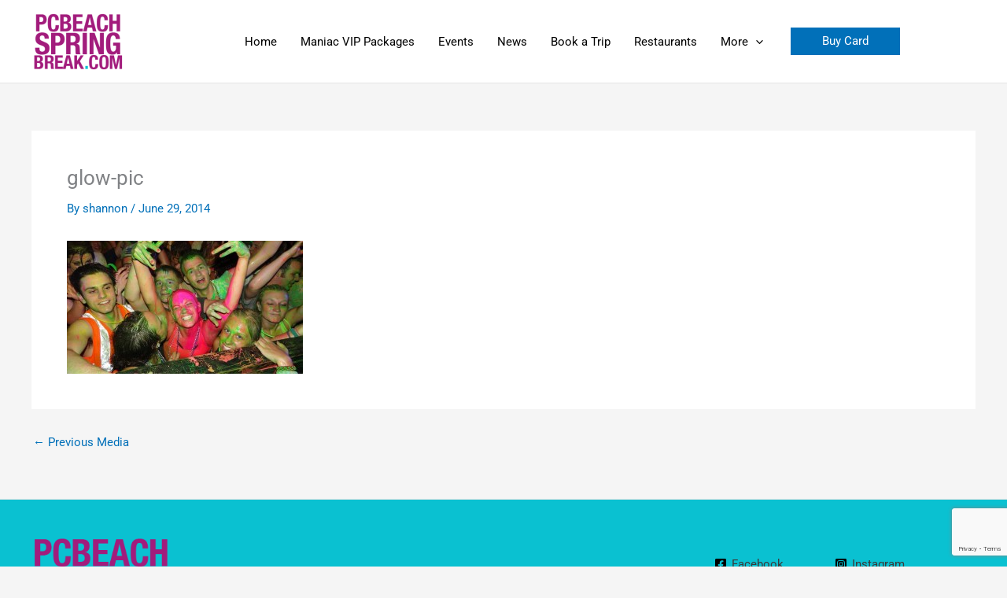

--- FILE ---
content_type: text/html; charset=utf-8
request_url: https://www.google.com/recaptcha/api2/anchor?ar=1&k=6Lfhq4EUAAAAAG5VRoXmLs1sYTRNFU98hqmkKx57&co=aHR0cHM6Ly9wY2JlYWNoc3ByaW5nYnJlYWsuY29tOjQ0Mw..&hl=en&v=PoyoqOPhxBO7pBk68S4YbpHZ&size=invisible&anchor-ms=20000&execute-ms=30000&cb=6h30zsgv6et0
body_size: 48824
content:
<!DOCTYPE HTML><html dir="ltr" lang="en"><head><meta http-equiv="Content-Type" content="text/html; charset=UTF-8">
<meta http-equiv="X-UA-Compatible" content="IE=edge">
<title>reCAPTCHA</title>
<style type="text/css">
/* cyrillic-ext */
@font-face {
  font-family: 'Roboto';
  font-style: normal;
  font-weight: 400;
  font-stretch: 100%;
  src: url(//fonts.gstatic.com/s/roboto/v48/KFO7CnqEu92Fr1ME7kSn66aGLdTylUAMa3GUBHMdazTgWw.woff2) format('woff2');
  unicode-range: U+0460-052F, U+1C80-1C8A, U+20B4, U+2DE0-2DFF, U+A640-A69F, U+FE2E-FE2F;
}
/* cyrillic */
@font-face {
  font-family: 'Roboto';
  font-style: normal;
  font-weight: 400;
  font-stretch: 100%;
  src: url(//fonts.gstatic.com/s/roboto/v48/KFO7CnqEu92Fr1ME7kSn66aGLdTylUAMa3iUBHMdazTgWw.woff2) format('woff2');
  unicode-range: U+0301, U+0400-045F, U+0490-0491, U+04B0-04B1, U+2116;
}
/* greek-ext */
@font-face {
  font-family: 'Roboto';
  font-style: normal;
  font-weight: 400;
  font-stretch: 100%;
  src: url(//fonts.gstatic.com/s/roboto/v48/KFO7CnqEu92Fr1ME7kSn66aGLdTylUAMa3CUBHMdazTgWw.woff2) format('woff2');
  unicode-range: U+1F00-1FFF;
}
/* greek */
@font-face {
  font-family: 'Roboto';
  font-style: normal;
  font-weight: 400;
  font-stretch: 100%;
  src: url(//fonts.gstatic.com/s/roboto/v48/KFO7CnqEu92Fr1ME7kSn66aGLdTylUAMa3-UBHMdazTgWw.woff2) format('woff2');
  unicode-range: U+0370-0377, U+037A-037F, U+0384-038A, U+038C, U+038E-03A1, U+03A3-03FF;
}
/* math */
@font-face {
  font-family: 'Roboto';
  font-style: normal;
  font-weight: 400;
  font-stretch: 100%;
  src: url(//fonts.gstatic.com/s/roboto/v48/KFO7CnqEu92Fr1ME7kSn66aGLdTylUAMawCUBHMdazTgWw.woff2) format('woff2');
  unicode-range: U+0302-0303, U+0305, U+0307-0308, U+0310, U+0312, U+0315, U+031A, U+0326-0327, U+032C, U+032F-0330, U+0332-0333, U+0338, U+033A, U+0346, U+034D, U+0391-03A1, U+03A3-03A9, U+03B1-03C9, U+03D1, U+03D5-03D6, U+03F0-03F1, U+03F4-03F5, U+2016-2017, U+2034-2038, U+203C, U+2040, U+2043, U+2047, U+2050, U+2057, U+205F, U+2070-2071, U+2074-208E, U+2090-209C, U+20D0-20DC, U+20E1, U+20E5-20EF, U+2100-2112, U+2114-2115, U+2117-2121, U+2123-214F, U+2190, U+2192, U+2194-21AE, U+21B0-21E5, U+21F1-21F2, U+21F4-2211, U+2213-2214, U+2216-22FF, U+2308-230B, U+2310, U+2319, U+231C-2321, U+2336-237A, U+237C, U+2395, U+239B-23B7, U+23D0, U+23DC-23E1, U+2474-2475, U+25AF, U+25B3, U+25B7, U+25BD, U+25C1, U+25CA, U+25CC, U+25FB, U+266D-266F, U+27C0-27FF, U+2900-2AFF, U+2B0E-2B11, U+2B30-2B4C, U+2BFE, U+3030, U+FF5B, U+FF5D, U+1D400-1D7FF, U+1EE00-1EEFF;
}
/* symbols */
@font-face {
  font-family: 'Roboto';
  font-style: normal;
  font-weight: 400;
  font-stretch: 100%;
  src: url(//fonts.gstatic.com/s/roboto/v48/KFO7CnqEu92Fr1ME7kSn66aGLdTylUAMaxKUBHMdazTgWw.woff2) format('woff2');
  unicode-range: U+0001-000C, U+000E-001F, U+007F-009F, U+20DD-20E0, U+20E2-20E4, U+2150-218F, U+2190, U+2192, U+2194-2199, U+21AF, U+21E6-21F0, U+21F3, U+2218-2219, U+2299, U+22C4-22C6, U+2300-243F, U+2440-244A, U+2460-24FF, U+25A0-27BF, U+2800-28FF, U+2921-2922, U+2981, U+29BF, U+29EB, U+2B00-2BFF, U+4DC0-4DFF, U+FFF9-FFFB, U+10140-1018E, U+10190-1019C, U+101A0, U+101D0-101FD, U+102E0-102FB, U+10E60-10E7E, U+1D2C0-1D2D3, U+1D2E0-1D37F, U+1F000-1F0FF, U+1F100-1F1AD, U+1F1E6-1F1FF, U+1F30D-1F30F, U+1F315, U+1F31C, U+1F31E, U+1F320-1F32C, U+1F336, U+1F378, U+1F37D, U+1F382, U+1F393-1F39F, U+1F3A7-1F3A8, U+1F3AC-1F3AF, U+1F3C2, U+1F3C4-1F3C6, U+1F3CA-1F3CE, U+1F3D4-1F3E0, U+1F3ED, U+1F3F1-1F3F3, U+1F3F5-1F3F7, U+1F408, U+1F415, U+1F41F, U+1F426, U+1F43F, U+1F441-1F442, U+1F444, U+1F446-1F449, U+1F44C-1F44E, U+1F453, U+1F46A, U+1F47D, U+1F4A3, U+1F4B0, U+1F4B3, U+1F4B9, U+1F4BB, U+1F4BF, U+1F4C8-1F4CB, U+1F4D6, U+1F4DA, U+1F4DF, U+1F4E3-1F4E6, U+1F4EA-1F4ED, U+1F4F7, U+1F4F9-1F4FB, U+1F4FD-1F4FE, U+1F503, U+1F507-1F50B, U+1F50D, U+1F512-1F513, U+1F53E-1F54A, U+1F54F-1F5FA, U+1F610, U+1F650-1F67F, U+1F687, U+1F68D, U+1F691, U+1F694, U+1F698, U+1F6AD, U+1F6B2, U+1F6B9-1F6BA, U+1F6BC, U+1F6C6-1F6CF, U+1F6D3-1F6D7, U+1F6E0-1F6EA, U+1F6F0-1F6F3, U+1F6F7-1F6FC, U+1F700-1F7FF, U+1F800-1F80B, U+1F810-1F847, U+1F850-1F859, U+1F860-1F887, U+1F890-1F8AD, U+1F8B0-1F8BB, U+1F8C0-1F8C1, U+1F900-1F90B, U+1F93B, U+1F946, U+1F984, U+1F996, U+1F9E9, U+1FA00-1FA6F, U+1FA70-1FA7C, U+1FA80-1FA89, U+1FA8F-1FAC6, U+1FACE-1FADC, U+1FADF-1FAE9, U+1FAF0-1FAF8, U+1FB00-1FBFF;
}
/* vietnamese */
@font-face {
  font-family: 'Roboto';
  font-style: normal;
  font-weight: 400;
  font-stretch: 100%;
  src: url(//fonts.gstatic.com/s/roboto/v48/KFO7CnqEu92Fr1ME7kSn66aGLdTylUAMa3OUBHMdazTgWw.woff2) format('woff2');
  unicode-range: U+0102-0103, U+0110-0111, U+0128-0129, U+0168-0169, U+01A0-01A1, U+01AF-01B0, U+0300-0301, U+0303-0304, U+0308-0309, U+0323, U+0329, U+1EA0-1EF9, U+20AB;
}
/* latin-ext */
@font-face {
  font-family: 'Roboto';
  font-style: normal;
  font-weight: 400;
  font-stretch: 100%;
  src: url(//fonts.gstatic.com/s/roboto/v48/KFO7CnqEu92Fr1ME7kSn66aGLdTylUAMa3KUBHMdazTgWw.woff2) format('woff2');
  unicode-range: U+0100-02BA, U+02BD-02C5, U+02C7-02CC, U+02CE-02D7, U+02DD-02FF, U+0304, U+0308, U+0329, U+1D00-1DBF, U+1E00-1E9F, U+1EF2-1EFF, U+2020, U+20A0-20AB, U+20AD-20C0, U+2113, U+2C60-2C7F, U+A720-A7FF;
}
/* latin */
@font-face {
  font-family: 'Roboto';
  font-style: normal;
  font-weight: 400;
  font-stretch: 100%;
  src: url(//fonts.gstatic.com/s/roboto/v48/KFO7CnqEu92Fr1ME7kSn66aGLdTylUAMa3yUBHMdazQ.woff2) format('woff2');
  unicode-range: U+0000-00FF, U+0131, U+0152-0153, U+02BB-02BC, U+02C6, U+02DA, U+02DC, U+0304, U+0308, U+0329, U+2000-206F, U+20AC, U+2122, U+2191, U+2193, U+2212, U+2215, U+FEFF, U+FFFD;
}
/* cyrillic-ext */
@font-face {
  font-family: 'Roboto';
  font-style: normal;
  font-weight: 500;
  font-stretch: 100%;
  src: url(//fonts.gstatic.com/s/roboto/v48/KFO7CnqEu92Fr1ME7kSn66aGLdTylUAMa3GUBHMdazTgWw.woff2) format('woff2');
  unicode-range: U+0460-052F, U+1C80-1C8A, U+20B4, U+2DE0-2DFF, U+A640-A69F, U+FE2E-FE2F;
}
/* cyrillic */
@font-face {
  font-family: 'Roboto';
  font-style: normal;
  font-weight: 500;
  font-stretch: 100%;
  src: url(//fonts.gstatic.com/s/roboto/v48/KFO7CnqEu92Fr1ME7kSn66aGLdTylUAMa3iUBHMdazTgWw.woff2) format('woff2');
  unicode-range: U+0301, U+0400-045F, U+0490-0491, U+04B0-04B1, U+2116;
}
/* greek-ext */
@font-face {
  font-family: 'Roboto';
  font-style: normal;
  font-weight: 500;
  font-stretch: 100%;
  src: url(//fonts.gstatic.com/s/roboto/v48/KFO7CnqEu92Fr1ME7kSn66aGLdTylUAMa3CUBHMdazTgWw.woff2) format('woff2');
  unicode-range: U+1F00-1FFF;
}
/* greek */
@font-face {
  font-family: 'Roboto';
  font-style: normal;
  font-weight: 500;
  font-stretch: 100%;
  src: url(//fonts.gstatic.com/s/roboto/v48/KFO7CnqEu92Fr1ME7kSn66aGLdTylUAMa3-UBHMdazTgWw.woff2) format('woff2');
  unicode-range: U+0370-0377, U+037A-037F, U+0384-038A, U+038C, U+038E-03A1, U+03A3-03FF;
}
/* math */
@font-face {
  font-family: 'Roboto';
  font-style: normal;
  font-weight: 500;
  font-stretch: 100%;
  src: url(//fonts.gstatic.com/s/roboto/v48/KFO7CnqEu92Fr1ME7kSn66aGLdTylUAMawCUBHMdazTgWw.woff2) format('woff2');
  unicode-range: U+0302-0303, U+0305, U+0307-0308, U+0310, U+0312, U+0315, U+031A, U+0326-0327, U+032C, U+032F-0330, U+0332-0333, U+0338, U+033A, U+0346, U+034D, U+0391-03A1, U+03A3-03A9, U+03B1-03C9, U+03D1, U+03D5-03D6, U+03F0-03F1, U+03F4-03F5, U+2016-2017, U+2034-2038, U+203C, U+2040, U+2043, U+2047, U+2050, U+2057, U+205F, U+2070-2071, U+2074-208E, U+2090-209C, U+20D0-20DC, U+20E1, U+20E5-20EF, U+2100-2112, U+2114-2115, U+2117-2121, U+2123-214F, U+2190, U+2192, U+2194-21AE, U+21B0-21E5, U+21F1-21F2, U+21F4-2211, U+2213-2214, U+2216-22FF, U+2308-230B, U+2310, U+2319, U+231C-2321, U+2336-237A, U+237C, U+2395, U+239B-23B7, U+23D0, U+23DC-23E1, U+2474-2475, U+25AF, U+25B3, U+25B7, U+25BD, U+25C1, U+25CA, U+25CC, U+25FB, U+266D-266F, U+27C0-27FF, U+2900-2AFF, U+2B0E-2B11, U+2B30-2B4C, U+2BFE, U+3030, U+FF5B, U+FF5D, U+1D400-1D7FF, U+1EE00-1EEFF;
}
/* symbols */
@font-face {
  font-family: 'Roboto';
  font-style: normal;
  font-weight: 500;
  font-stretch: 100%;
  src: url(//fonts.gstatic.com/s/roboto/v48/KFO7CnqEu92Fr1ME7kSn66aGLdTylUAMaxKUBHMdazTgWw.woff2) format('woff2');
  unicode-range: U+0001-000C, U+000E-001F, U+007F-009F, U+20DD-20E0, U+20E2-20E4, U+2150-218F, U+2190, U+2192, U+2194-2199, U+21AF, U+21E6-21F0, U+21F3, U+2218-2219, U+2299, U+22C4-22C6, U+2300-243F, U+2440-244A, U+2460-24FF, U+25A0-27BF, U+2800-28FF, U+2921-2922, U+2981, U+29BF, U+29EB, U+2B00-2BFF, U+4DC0-4DFF, U+FFF9-FFFB, U+10140-1018E, U+10190-1019C, U+101A0, U+101D0-101FD, U+102E0-102FB, U+10E60-10E7E, U+1D2C0-1D2D3, U+1D2E0-1D37F, U+1F000-1F0FF, U+1F100-1F1AD, U+1F1E6-1F1FF, U+1F30D-1F30F, U+1F315, U+1F31C, U+1F31E, U+1F320-1F32C, U+1F336, U+1F378, U+1F37D, U+1F382, U+1F393-1F39F, U+1F3A7-1F3A8, U+1F3AC-1F3AF, U+1F3C2, U+1F3C4-1F3C6, U+1F3CA-1F3CE, U+1F3D4-1F3E0, U+1F3ED, U+1F3F1-1F3F3, U+1F3F5-1F3F7, U+1F408, U+1F415, U+1F41F, U+1F426, U+1F43F, U+1F441-1F442, U+1F444, U+1F446-1F449, U+1F44C-1F44E, U+1F453, U+1F46A, U+1F47D, U+1F4A3, U+1F4B0, U+1F4B3, U+1F4B9, U+1F4BB, U+1F4BF, U+1F4C8-1F4CB, U+1F4D6, U+1F4DA, U+1F4DF, U+1F4E3-1F4E6, U+1F4EA-1F4ED, U+1F4F7, U+1F4F9-1F4FB, U+1F4FD-1F4FE, U+1F503, U+1F507-1F50B, U+1F50D, U+1F512-1F513, U+1F53E-1F54A, U+1F54F-1F5FA, U+1F610, U+1F650-1F67F, U+1F687, U+1F68D, U+1F691, U+1F694, U+1F698, U+1F6AD, U+1F6B2, U+1F6B9-1F6BA, U+1F6BC, U+1F6C6-1F6CF, U+1F6D3-1F6D7, U+1F6E0-1F6EA, U+1F6F0-1F6F3, U+1F6F7-1F6FC, U+1F700-1F7FF, U+1F800-1F80B, U+1F810-1F847, U+1F850-1F859, U+1F860-1F887, U+1F890-1F8AD, U+1F8B0-1F8BB, U+1F8C0-1F8C1, U+1F900-1F90B, U+1F93B, U+1F946, U+1F984, U+1F996, U+1F9E9, U+1FA00-1FA6F, U+1FA70-1FA7C, U+1FA80-1FA89, U+1FA8F-1FAC6, U+1FACE-1FADC, U+1FADF-1FAE9, U+1FAF0-1FAF8, U+1FB00-1FBFF;
}
/* vietnamese */
@font-face {
  font-family: 'Roboto';
  font-style: normal;
  font-weight: 500;
  font-stretch: 100%;
  src: url(//fonts.gstatic.com/s/roboto/v48/KFO7CnqEu92Fr1ME7kSn66aGLdTylUAMa3OUBHMdazTgWw.woff2) format('woff2');
  unicode-range: U+0102-0103, U+0110-0111, U+0128-0129, U+0168-0169, U+01A0-01A1, U+01AF-01B0, U+0300-0301, U+0303-0304, U+0308-0309, U+0323, U+0329, U+1EA0-1EF9, U+20AB;
}
/* latin-ext */
@font-face {
  font-family: 'Roboto';
  font-style: normal;
  font-weight: 500;
  font-stretch: 100%;
  src: url(//fonts.gstatic.com/s/roboto/v48/KFO7CnqEu92Fr1ME7kSn66aGLdTylUAMa3KUBHMdazTgWw.woff2) format('woff2');
  unicode-range: U+0100-02BA, U+02BD-02C5, U+02C7-02CC, U+02CE-02D7, U+02DD-02FF, U+0304, U+0308, U+0329, U+1D00-1DBF, U+1E00-1E9F, U+1EF2-1EFF, U+2020, U+20A0-20AB, U+20AD-20C0, U+2113, U+2C60-2C7F, U+A720-A7FF;
}
/* latin */
@font-face {
  font-family: 'Roboto';
  font-style: normal;
  font-weight: 500;
  font-stretch: 100%;
  src: url(//fonts.gstatic.com/s/roboto/v48/KFO7CnqEu92Fr1ME7kSn66aGLdTylUAMa3yUBHMdazQ.woff2) format('woff2');
  unicode-range: U+0000-00FF, U+0131, U+0152-0153, U+02BB-02BC, U+02C6, U+02DA, U+02DC, U+0304, U+0308, U+0329, U+2000-206F, U+20AC, U+2122, U+2191, U+2193, U+2212, U+2215, U+FEFF, U+FFFD;
}
/* cyrillic-ext */
@font-face {
  font-family: 'Roboto';
  font-style: normal;
  font-weight: 900;
  font-stretch: 100%;
  src: url(//fonts.gstatic.com/s/roboto/v48/KFO7CnqEu92Fr1ME7kSn66aGLdTylUAMa3GUBHMdazTgWw.woff2) format('woff2');
  unicode-range: U+0460-052F, U+1C80-1C8A, U+20B4, U+2DE0-2DFF, U+A640-A69F, U+FE2E-FE2F;
}
/* cyrillic */
@font-face {
  font-family: 'Roboto';
  font-style: normal;
  font-weight: 900;
  font-stretch: 100%;
  src: url(//fonts.gstatic.com/s/roboto/v48/KFO7CnqEu92Fr1ME7kSn66aGLdTylUAMa3iUBHMdazTgWw.woff2) format('woff2');
  unicode-range: U+0301, U+0400-045F, U+0490-0491, U+04B0-04B1, U+2116;
}
/* greek-ext */
@font-face {
  font-family: 'Roboto';
  font-style: normal;
  font-weight: 900;
  font-stretch: 100%;
  src: url(//fonts.gstatic.com/s/roboto/v48/KFO7CnqEu92Fr1ME7kSn66aGLdTylUAMa3CUBHMdazTgWw.woff2) format('woff2');
  unicode-range: U+1F00-1FFF;
}
/* greek */
@font-face {
  font-family: 'Roboto';
  font-style: normal;
  font-weight: 900;
  font-stretch: 100%;
  src: url(//fonts.gstatic.com/s/roboto/v48/KFO7CnqEu92Fr1ME7kSn66aGLdTylUAMa3-UBHMdazTgWw.woff2) format('woff2');
  unicode-range: U+0370-0377, U+037A-037F, U+0384-038A, U+038C, U+038E-03A1, U+03A3-03FF;
}
/* math */
@font-face {
  font-family: 'Roboto';
  font-style: normal;
  font-weight: 900;
  font-stretch: 100%;
  src: url(//fonts.gstatic.com/s/roboto/v48/KFO7CnqEu92Fr1ME7kSn66aGLdTylUAMawCUBHMdazTgWw.woff2) format('woff2');
  unicode-range: U+0302-0303, U+0305, U+0307-0308, U+0310, U+0312, U+0315, U+031A, U+0326-0327, U+032C, U+032F-0330, U+0332-0333, U+0338, U+033A, U+0346, U+034D, U+0391-03A1, U+03A3-03A9, U+03B1-03C9, U+03D1, U+03D5-03D6, U+03F0-03F1, U+03F4-03F5, U+2016-2017, U+2034-2038, U+203C, U+2040, U+2043, U+2047, U+2050, U+2057, U+205F, U+2070-2071, U+2074-208E, U+2090-209C, U+20D0-20DC, U+20E1, U+20E5-20EF, U+2100-2112, U+2114-2115, U+2117-2121, U+2123-214F, U+2190, U+2192, U+2194-21AE, U+21B0-21E5, U+21F1-21F2, U+21F4-2211, U+2213-2214, U+2216-22FF, U+2308-230B, U+2310, U+2319, U+231C-2321, U+2336-237A, U+237C, U+2395, U+239B-23B7, U+23D0, U+23DC-23E1, U+2474-2475, U+25AF, U+25B3, U+25B7, U+25BD, U+25C1, U+25CA, U+25CC, U+25FB, U+266D-266F, U+27C0-27FF, U+2900-2AFF, U+2B0E-2B11, U+2B30-2B4C, U+2BFE, U+3030, U+FF5B, U+FF5D, U+1D400-1D7FF, U+1EE00-1EEFF;
}
/* symbols */
@font-face {
  font-family: 'Roboto';
  font-style: normal;
  font-weight: 900;
  font-stretch: 100%;
  src: url(//fonts.gstatic.com/s/roboto/v48/KFO7CnqEu92Fr1ME7kSn66aGLdTylUAMaxKUBHMdazTgWw.woff2) format('woff2');
  unicode-range: U+0001-000C, U+000E-001F, U+007F-009F, U+20DD-20E0, U+20E2-20E4, U+2150-218F, U+2190, U+2192, U+2194-2199, U+21AF, U+21E6-21F0, U+21F3, U+2218-2219, U+2299, U+22C4-22C6, U+2300-243F, U+2440-244A, U+2460-24FF, U+25A0-27BF, U+2800-28FF, U+2921-2922, U+2981, U+29BF, U+29EB, U+2B00-2BFF, U+4DC0-4DFF, U+FFF9-FFFB, U+10140-1018E, U+10190-1019C, U+101A0, U+101D0-101FD, U+102E0-102FB, U+10E60-10E7E, U+1D2C0-1D2D3, U+1D2E0-1D37F, U+1F000-1F0FF, U+1F100-1F1AD, U+1F1E6-1F1FF, U+1F30D-1F30F, U+1F315, U+1F31C, U+1F31E, U+1F320-1F32C, U+1F336, U+1F378, U+1F37D, U+1F382, U+1F393-1F39F, U+1F3A7-1F3A8, U+1F3AC-1F3AF, U+1F3C2, U+1F3C4-1F3C6, U+1F3CA-1F3CE, U+1F3D4-1F3E0, U+1F3ED, U+1F3F1-1F3F3, U+1F3F5-1F3F7, U+1F408, U+1F415, U+1F41F, U+1F426, U+1F43F, U+1F441-1F442, U+1F444, U+1F446-1F449, U+1F44C-1F44E, U+1F453, U+1F46A, U+1F47D, U+1F4A3, U+1F4B0, U+1F4B3, U+1F4B9, U+1F4BB, U+1F4BF, U+1F4C8-1F4CB, U+1F4D6, U+1F4DA, U+1F4DF, U+1F4E3-1F4E6, U+1F4EA-1F4ED, U+1F4F7, U+1F4F9-1F4FB, U+1F4FD-1F4FE, U+1F503, U+1F507-1F50B, U+1F50D, U+1F512-1F513, U+1F53E-1F54A, U+1F54F-1F5FA, U+1F610, U+1F650-1F67F, U+1F687, U+1F68D, U+1F691, U+1F694, U+1F698, U+1F6AD, U+1F6B2, U+1F6B9-1F6BA, U+1F6BC, U+1F6C6-1F6CF, U+1F6D3-1F6D7, U+1F6E0-1F6EA, U+1F6F0-1F6F3, U+1F6F7-1F6FC, U+1F700-1F7FF, U+1F800-1F80B, U+1F810-1F847, U+1F850-1F859, U+1F860-1F887, U+1F890-1F8AD, U+1F8B0-1F8BB, U+1F8C0-1F8C1, U+1F900-1F90B, U+1F93B, U+1F946, U+1F984, U+1F996, U+1F9E9, U+1FA00-1FA6F, U+1FA70-1FA7C, U+1FA80-1FA89, U+1FA8F-1FAC6, U+1FACE-1FADC, U+1FADF-1FAE9, U+1FAF0-1FAF8, U+1FB00-1FBFF;
}
/* vietnamese */
@font-face {
  font-family: 'Roboto';
  font-style: normal;
  font-weight: 900;
  font-stretch: 100%;
  src: url(//fonts.gstatic.com/s/roboto/v48/KFO7CnqEu92Fr1ME7kSn66aGLdTylUAMa3OUBHMdazTgWw.woff2) format('woff2');
  unicode-range: U+0102-0103, U+0110-0111, U+0128-0129, U+0168-0169, U+01A0-01A1, U+01AF-01B0, U+0300-0301, U+0303-0304, U+0308-0309, U+0323, U+0329, U+1EA0-1EF9, U+20AB;
}
/* latin-ext */
@font-face {
  font-family: 'Roboto';
  font-style: normal;
  font-weight: 900;
  font-stretch: 100%;
  src: url(//fonts.gstatic.com/s/roboto/v48/KFO7CnqEu92Fr1ME7kSn66aGLdTylUAMa3KUBHMdazTgWw.woff2) format('woff2');
  unicode-range: U+0100-02BA, U+02BD-02C5, U+02C7-02CC, U+02CE-02D7, U+02DD-02FF, U+0304, U+0308, U+0329, U+1D00-1DBF, U+1E00-1E9F, U+1EF2-1EFF, U+2020, U+20A0-20AB, U+20AD-20C0, U+2113, U+2C60-2C7F, U+A720-A7FF;
}
/* latin */
@font-face {
  font-family: 'Roboto';
  font-style: normal;
  font-weight: 900;
  font-stretch: 100%;
  src: url(//fonts.gstatic.com/s/roboto/v48/KFO7CnqEu92Fr1ME7kSn66aGLdTylUAMa3yUBHMdazQ.woff2) format('woff2');
  unicode-range: U+0000-00FF, U+0131, U+0152-0153, U+02BB-02BC, U+02C6, U+02DA, U+02DC, U+0304, U+0308, U+0329, U+2000-206F, U+20AC, U+2122, U+2191, U+2193, U+2212, U+2215, U+FEFF, U+FFFD;
}

</style>
<link rel="stylesheet" type="text/css" href="https://www.gstatic.com/recaptcha/releases/PoyoqOPhxBO7pBk68S4YbpHZ/styles__ltr.css">
<script nonce="iZJf2q7J7e6l9kF_Bj1gNg" type="text/javascript">window['__recaptcha_api'] = 'https://www.google.com/recaptcha/api2/';</script>
<script type="text/javascript" src="https://www.gstatic.com/recaptcha/releases/PoyoqOPhxBO7pBk68S4YbpHZ/recaptcha__en.js" nonce="iZJf2q7J7e6l9kF_Bj1gNg">
      
    </script></head>
<body><div id="rc-anchor-alert" class="rc-anchor-alert"></div>
<input type="hidden" id="recaptcha-token" value="[base64]">
<script type="text/javascript" nonce="iZJf2q7J7e6l9kF_Bj1gNg">
      recaptcha.anchor.Main.init("[\x22ainput\x22,[\x22bgdata\x22,\x22\x22,\[base64]/[base64]/UltIKytdPWE6KGE8MjA0OD9SW0grK109YT4+NnwxOTI6KChhJjY0NTEyKT09NTUyOTYmJnErMTxoLmxlbmd0aCYmKGguY2hhckNvZGVBdChxKzEpJjY0NTEyKT09NTYzMjA/[base64]/MjU1OlI/[base64]/[base64]/[base64]/[base64]/[base64]/[base64]/[base64]/[base64]/[base64]/[base64]\x22,\[base64]\\u003d\x22,\x22wrvDoMK0woDDvFfCjS9KTS3CpcO7Tjw9wrdhwo9Sw4DDjRdTAcKHVnQjZ0PCqMKwwqDDrGVEwrsyI3kYHjRHw6FMBgoSw6hYw74EZxJOwo/DgsKsw4rCrMKHwoVmBsOwwqvCpMKzLhPDi3PCmMOEFMOKZMOFw4zDocK4Vjtncl/[base64]/Cj3bDixU3KcOuTT5ewpTCqy/CkMOkO8K5AsOJIMKiw5vCqcKAw6BpGzdvw4PDpMO+w7fDn8KYw4AwbMKafcOBw79GwoPDgXHCmMKdw5/CjlXDrk13ETPDqcKcw6kdw5bDjWPCtsOJd8KqBcKmw6jDjcOzw4B1wrzChirCuMK/w67CkGDCo8O2NsOsG8OschjCosKQdMK8HWxIwqN5w4HDgF3DmMOYw7BAwpwiQX1Fw4vDusO4w63DusOpwpHDq8KFw7I1wrtLIcKAdMOhw63CvMKJw7vDisKEwrUNw6DDjRpqeWEVdMO2w7cQw57CrHzDnT7Du8OSwrbDuQrCqsO/wptIw4rDrW/DtDMdw65NEMKfccKFcXbDqsK+wrcoNcKVXzUacsKVwq5Ww4vCmVXDrcO8w70DOk4tw7YSVWJEw6JLcsOfGHPDj8KlaXLCkMKtP8KvMBPCgB/[base64]/DjwApw5bCuFlJw7VvF0jCtzPCsy3CjMOrQMOvNMOsX8O8RjR9JFgdwoxRKMKAw6vCgHQGw4QCwpXDscK6SMKdw7Rzw7fDsT3ClgwtDSfDk3XCry0Tw5xMw5N8Vk/CkcO6w7nCoMKtwpcpw7DDkcKJw49uwowoFsOTKMO6OMKNScOJw4nCusOWw6XDosK7GWptBBB4wpHDgsKMU1HCo3ZJMcO/E8Kgw7TChsKPHMKMR8Opw5fDuMO3wrnDvcOgCQF5w4dmwrgHBsKHNcOUfsKMw79FAsKFN3/ClHvDpsKOwpomdXrCgBDDpcKCUMOHTcKhNcOQw7pGNsKbWQYMbRHDhk/[base64]/w4nCpHZ/w5jCqxQxwqVjw49sCEnCicOuAsORw44ywo/[base64]/[base64]/DljdtQCQHwqxFBMK5BGAswpzCl0sqJx/[base64]/DpcK5Hn9fw4bCggrCg8KlwqoZDsO1w6rCuCYgV8K6L3HChsORU8O2w5gfw6FTw5F8wp43ZMOHHCcxwpY3wp/ClsOEEVQPw4PCvEgTCcK8wp/[base64]/[base64]/Cri3ClcOCH8OzDQzDq8OfWcKcbsKnw7/DpgISG0bDkXo3wqxdwpjDtcKWYsKdEMK1E8O6w7LCk8O9woV+w4spw73DqnLCsQIWXmtfw4NBw5nCqTtBfFoRfSdcwos7KVlOEMO7w5zCmQbCtgwLG8OMw4Jlw78kwofDp8OTwr05BkvCs8KZJ1XCiUErwopywoPChMKqV8Kyw6lRwobDsF4JL8Oew4TCok/CiwHDvMK+w5lKwpFAK1dOwoHDr8K8w5vCij9vw4vDi8KFwrMAeExwwqzDg0fCp2dHw5/[base64]/CjCVRwpjDtcONRMKOIUZkw6/DuDphUSoiwqs3wpMDbcOQM8KYQyPDv8KMYnbDkMOUAFPDusOLGj9+BScERcKMwpg8T3Z1woIkAhjDj3gnLzlqeFMyKhTDh8Obw7rChMOSVMOdG23DvB3Ds8KhQ8KZw7/DuCwoPQoqwpjDvMKfX2/[base64]/Ck8Oxw6Y8NMOWw7rCl8O/[base64]/w7fDjG4Ew6/Cgz/[base64]/w6HCtsKCQMK+w4HCsSJ7wrBTH8K3w5VKwpNqwpbCpsKbOMKuwrJGwr8paw/DpsOUwpjDsB5dwpjDt8KXTcOzwoA/w5rDg37DqcO3w5rCiMKtci/DlhrCi8Ogw4oww7XDmcOlwqsTwoIyFCLDrhzCmATCjMOSYsOyw7ohH0vCtMOtwoJ/GDnDtsKtw7TDmC7CvcOCw4PDg8OZR390UMKPNA/[base64]/CnsOIC3hDwoIdw5zCph7CojQ0wo05HcOjJjkiw73DhAHDjgQddz/DgA1vTMKMKcOYwoPDgxMTwqkoQMOrw7XCksK/LsKfw4vDs8KFw59Ew4cjZcK2wovDpcKCXSU4fcOzTMOcJcK5wpZJQHt9w4syw7EcbD0qHQHDmGE+K8KrZHcHV2Qfw5MAAMOIw4TDgsOYNkYmw6tlHMKeG8OYwokDZgHCv2sRXcOldD/Dm8OQCsOBwqBZOMOuw6HDvTIQw50uw5BGMcKiExLCjsOvOcK/wofDmMKXwr41T33Ckn3DrTcNwrI9w7vDj8KMfkfDscOHHk7CmsO3acKlVQXCsh1pw7dpwrfCuAAKSsOdLB1zwqsPZcOfwqDDnF/DjUTDiBPDmcOVw4zDtcOCUMKfQBwnw4Z/[base64]/wopMb0tAOMK6w5LCuMOwbMORLU9mNMKMw65tw7nCsT5AwrzCrcOLwosvwq11w5LCsCvDp3/[base64]/CgXTDrMOsw7pEczVWwr9Pw7DCuHVcw6PDhXoqfiXDj8KDBxJ9w7VlwpMTw4/Coyxzwq3Dk8KgIzU6HBJ2w54BwonDkyUfbsO8cg4ow6nCvcOnUcO3IWPCmcO3IsKRwr/DhsOZCz98TkhQw77CjBdXwqTCrsOtwoLCt8ORHzzDulhec3YTwpzDm8KZcW1jwp/[base64]/CuMKnwpYhw4lXwrordcOwdMKow6PDs8ONwr85BcK7w61OwrjCncOxMcO3w6RxwrQRaFZiGCIswoLCrMK/WMKnw4M/[base64]/CtG/DgMKfw5vDlsKnfFIhI8OKw4o7XkBYwobDtR03XsKJw5/CksKHN2XDizpHRz3Cgl3DjMK3wqjDrCLCksK/[base64]/[base64]/V8Onw4PCtkZ2K8KPFsONMsO8w4EKwr5Nw7rCmSUhwrN/w5DDtznCo8OkMFLCk1wDw5TClsOyw5xlw5Amw7JoP8O5wp5nw5jClFHDlVFkZ0AqwpzCtcKIXsO+ScOXRcOyw7nCtnLCqkPCocKqfio4XlfDoWJxMsKdIB1KW8OdFsKxcWoJBi4hUcK9w5gpw4Fxw4fDq8KZFsO8wrJFw6rDoFV7w51cc8O4wqB/R3E1wpRTSMK7wqVND8OUwpnDucOBwqAZwp8Vw5hfYVBHBcO1w7ZlFcK+wqnCvMKPw7JnfcKqLSpWw5EXZMKpw7zDpy4uw4zDmGMPwqITwrLDssOKwp/[base64]/woMXw6wxw7M3Cz9pGUxZIMOtJMKHwocTwpzCtnJpDh0pw53CqMOYG8ODHGkpwr/Ct8Kzw6zDh8OUw4Emw4rDq8OBH8K2w6fCrsOqSA4/[base64]/DmcKdwrBpwoQzG8KpRQXCmMOqwrkEwrjCsHjCp3UMw5HDglBuVMKew57ChG9Dw4QRE8KLw78GJCFfaQBcQMKBZWMWf8O3wpAmZVlDw6F/woLDvsKUbMOXw6jDh0fDh8OKLMKjw7I3ZsOUwp12wqklI8OkecOXVTzCi2jDmgfCosKlYMKWwoBQYcK4w4NOQ8O9A8OCWjjDtsO+AnrCoz/Dr8K3bwPCtAFawoAqwo3DlcOSGg7Dm8K+w4Niw5bCkmvDowbDmsO5eStgDsKxbMKjw7DDv8KDX8K3KBxPX3kOw73DsjHCpcOnw6rCs8O/X8KNMSbCrRpBwpDCs8OjwpPDoMKpRjzCnEVqwojCocKawrpGITLDgzQuw48lw6bDkAc4J8O2Zk7DrMKTwq0gbA9pNsKbw5QGwozCj8O7w6dkwpfDnyZow7JcB8KoQ8OcwrNmw5DDscK6woPCulRKCx3DhmsuEsO2w6TCvm0/I8K/MsK6wqTCknxuNBrDuMKKASbCpGcMB8O5w6HDusK2VlbCskPCmMK5N8OyBV3DvcOAFMOYwpbDugJTwr3Cp8OiTsKOYcOvworCrTZNZxHDnR/Cjz9ow4JDwonDosKZWsKMZMOAwqRLKjJ6wq/CtsKBw7fCsMO/[base64]/CoUtZC8OUwq/Ds8O+a8O8wrTCgxPDr08wd8KoMCp3fMONa8OlwqBYw7MDwr3DgcK8wqPCi14Kw67CpFVZZsOuwo4SLcKMYlhyS8KVw7zDlcOKw7vCgVDCpsK2wr/DlVbDi2nDji7CjMK/PlfDtBDCkg7DsEJcwr1vwpZRwr3DkyUKwqjCoGJKw7vDoA/CkkfCgCrCp8K3w6oOw4zDqcKkLxTCkVTDnihEDn7Dg8OewqzCtcOTF8KbwqpjwpnDhx5zw5/Cp3J4Y8KNw6TCicKnFMK4wrgbwqrDq8OLQMK2wojCuQDCscORGkRoES11wp3CoB/CtMOtwo1mw53Dl8KDwofCpsKnw6t1Kj1iwpEIwrJDDQULYcK/[base64]/[base64]/CssKYSgLCuHTCk8KZBWjDlMKscglSIcKBw4vCrAlaw77DosKBw5nCunMRTsOkQxUabi0+w7wJS1RefMKGwppMJ3JHD0/Dm8KCwqzCt8Oiw6YiWCAhwo/CixzCszPDvMO/wr4SLcO9H1Rdw65TJMOJwqh+G8OGw7UAwqrDhXjCmsOYH8OybMKeOsKuJsKeTcK4wqxtQ1PDoC/Csx0gwpt3wqoTOkgQCcKGB8OjPMOiU8OOQ8OmwqjCr1HClsKEwrcoD8K6PMKPw4MoMsKUGcOGwrfDikANwpMxEgnDt8KPOsOnLMOIwoZhw5PCkcOhByRIWcKIDcOEJcKFJBQnK8OAw4PDnAjDsMK4w6hlP8K9Zkc0RcKVw4/CkMOIEcOnw7UjVMOvw5wmI1fClHfCicOmwrR2H8KJw4NuOThzwpwlA8OiE8OEw5AxWsOrbhoUw4zCq8KkwrUpw6nDncKvW2/CoXTDqnEbIMKgw58BwpPCrGsSQEkxFUB/[base64]/[base64]/DvnEBwq/[base64]/[base64]/Di8K1w7/CicKmEGPClsOWw7HCtU7DujXDsAQaSTrCmcOlwqY8LcK2w5djNcOXZMOMw7Y6TU7CugXClnHDqGfDl8OrMwjDmVoCw7/Dsy/CkMOXHixuw5bCo8Ouwrgkw6srGXd0eSBxL8OPw4xAw7BJw5HDvS9Kw6EGw7RvwpUdwpTCqcK9JsOpIF9KLsKSwp5OEMOEwrHDl8KZwodHK8OHw6xTLlhBdMOja2LDtsK9wrJzw6Naw4TDusOfAcKZTFjDp8Oiw6sUE8OsRAp/[base64]/[base64]/[base64]/CiMKlCMKLwrwdZihgAwwGacKowqN/[base64]/[base64]/Cl3LDtTssFcKGwrV/wqIMw5J6UMOzQcOAwrPDs8OwGD/Dil/CkcOFw5PCsnTCgcKdwoF9woFBwroZwqtEb8ODd2HCj8O/Sx5KesK7w5QBeFY/w54Mwq/DrnRFK8Ogwqthw79PN8OoU8K4w47Dh8K+ZlfCgQ7Cp1/[base64]/CucKMw6PDq8KDw4jCgsOYw6cxw7rDjBnDqi0ewp/[base64]/w7nDrcOjw53ColfCh04dwq3CsMOIwpETw6Bnw7TClMKww5wSU8KAEMOqQcKiw6XDjWIiZnEaw4/CgBcywoHDqcOawpt7NsOqwoh2w6XCj8Orw4VywrNqLw4GAMKxw4V5wqZ7Yl/DvMKHByVjw5dNEVvCjcOmw5FKIcKewrLDkTYUwp1ww7HCuUzDsnlOw4PDgQYKK25UKUNDXsKVwqkkwpITX8Ocw6gCwo9DOCXClMKhw7xtw5JlK8ObwpzDhCAhwpHDvznDpgdKalcpwr0XYMO7X8Khw7EZwqwxcsKMwq/Ct0XCm27DtMO/w5zDoMOsNBzCkHHCpSd6w6ksw5tAOCg9wqnCocKtAXJQVsOiw6tXHHoiwrx3GjfCk3JORcO7wqdxwrV9CcOPbcO3fh4swpLCs1lVLSsNQMOww4k5acOBw6zCgwI8wqXCn8Ksw6BVw4E8wojCmsKGw4bCicOXGDXCpMKLwopAwrtvwqh/[base64]/[base64]/wr/Diy0dCMKvHsKKDsOswqojw7LDjVvCqTRQwr9UdFfDoVNWVnbCpcKfwr4hwq8XAsOJQMKFw67CrMK9BkHCocOzWMOtdCseAMKSY393EcOWwrU/w6HDg0nDuz/Colx0aHkrdcKjwrvDgcKZfH/DlMKiYsOZOsOZwoDDuxVtTTFawp3Dr8KBwpcGw4jDjVHCrSTDr3M/wrDCn0/DmBDChWgIw6VFIlF8w7XDmDnCjcK3w4XCpAzDhcOSSsOOJsKiwoksWWInw4lOwrcyZznDllTDlHvDvjPCti7CmsKTAMKfw480wr7DuFzDh8KSw6xzwoPDjsOsEzhmJMOEdcKiwqcawogzw7s9K23DvR/[base64]/[base64]/Cs8OvY8OEwo/DoMOOU8KyU8O6UsOmwr/DtHPCvxMhdAECwrjCp8K/[base64]/[base64]/DmAt4I2V6OMKaw74fw5VSwqFLwqfCpmTDvhLDgsK5w7zDrQIYNcKYwo3DtUo7YMOtwp3Cs8Ktw7TCsW7Co0IBdsOEC8KvCMORw5jDlMKnBAZswpnCtcOOfnoPb8KdYgXChGUgwqh3c3VYUMOBaG/[base64]/w6Q7HcKbdMOSw6rDgiDChx5ZbXTDuh7DnMKhR8KZOB07w6QAfjPCuWF9wosSw6XDqsOyGx3CsgvDrcKUUMOWSsOIw6YRc8OLJsKzVU3DvzVxdMOVwrfCtScNw5fDn8KIdMK6esKFB31/w713w4VRwpUfZANfYlLCn3HCkMKuIiADw47Cn8Oywq7Clj5Lw4oRwq/[base64]/w7NzYFDCrQUdw680HhnCgsKpwo/DoMOawrTDlQhPw4XDp8OVGsOgw5Zbw4wTc8K/w4xXHsO0wqfDiUHDjsOIwo7CsVJoFMKXw5t+HRnCg8KVCF7CmcOYMEUsVALDow7CtBFkwqcce8KdDMOaw5/[base64]/DusO4w4vChsKea2QLVsOhNcOFw4ABwq45XG/DrcOLwp03wpPCmUHDmn/[base64]/Di3fDjMKaDiIcwpV7wpo+N8Obw7FTUkfDnj06w6RcGMK+VCnCpjXDtm3DkHVKBMOtC8KMbcOzCMOxQ8Okw6A+D3RwIRzCpcOrZjHCocKnw5nDuAjCrsOqw7hccgDDonfCllF4wrw7esKNYMOJwr9+DV8cTsO/wph+P8KAchzDgjzDtxU7US4+YsOmwqh9fcOsw6VIwrttw73Cg3tMwq1ZcBzDicOKUMOeBQHDpDRUB0/CqFDCh8O9D8OZGhAxZn7Dk8OkwpTDjwHCmzMwwqrCphjCkcKSw7HDtsOWDcOXw6fDqMKjEAc1OcKTw5/[base64]/UcKOHcODwqrCn8KNw4PCmk7ChxXCqcOGVcK7w6zCm8KoUcO5wocuQT3DhSzDinN0wo7CuAtew4nDgcOhEcO/[base64]/[base64]/DncOvbcO/C8OlwqfDvABDPCrDqSLCvcKOwojDtXTDj8OWChXDj8Kww6odBETClzHCtAjDtnHDvDY6w6HCim92biUDR8KwT0YmWD/CiMKLT2AoZcOPDcK4wqoBw6lqbsKgOSw4wonCoMKfFBHDtMKNEsK+w6pVwqI8ZAN4wrHCsxnDlhpqw5B/w606NMObwohITzHCssOEeQ0VwoXDhcKrw7jCk8OMwozDuwjDuxbCrwzDgkDDp8OpamLCkSg0CsKxwoMpw7LCiBjDpsOmZyXCplHDlMKvacOVJ8KtwrvCuWJ/[base64]/ChsOxIUHDp8Oww6jDj21CekHDjcKSwodgLMKnwppWw6RxHsO8NEp6GMKew5dvUiM/wq82MMOrwoF1w5BIAcOJQCzDu8O/[base64]/wpvCgmLCocKqOcKYB2tcZhHDgMOrw7jCiUDCmSzDncO4wpUFdcO0woLCpWbCmCkzwoIwSMKqwqTCnMOuw5fCs8K/Tw/DtcKeBDDCpElFHMK7wrJ1L0NeIzghw7Vvw78eSEM4wq/[base64]/YMO5RlQowogWwrHCqsKlLcK+d8ORwo0ZQ8KTwqR+w47ChMOLw6NNwrg5w7XDmEAUGibClsOfJMKUwrvDg8OMb8KaVcOjF2rDl8Olw7vCiB9ZwrTDicKwaMOhwowRW8Kow6/CuX9qNX9OwostEDvDu1Zjw7jCvsK5wpA3wrXDkcOOwpPClMKbEnPCqnbCmAXCm8KSw7RaTcK/[base64]/DhsKuGgfCmwAUAMOpE8KBwoDDpE8ZwpxQw6XClEZVBsOlwp/CmcOkwpHDucKgwoFUFMKKwq8zwoDDmBxAeU15BMKUwozDucOJwoLClMOUFXEcU2ZaLsK7wq9Pw4B4wo3DksO1w7TCjmF3w7hrwrTDhsOqw4bCisKTDkw5w4wyHRt6wp/DpRxBwp1+w5zDvcKdwp5hBVsOZsOYwr5zwrcGaQwIXcOKwq1KaUs/[base64]/DksKubijClVvCr2YJw4jDlVPCq8KDChxpHGvCtsO0V8K6bSbCnBjCqMOzwr09wqTCqFPDq2txw5zDo2nCuBXCmsOOUsOMwo3DnUM1H2zDikwUAMOKZsOnVFowXWbDo30sb0TDkTIgw6BDwoLCqcO0SsOowp/[base64]/[base64]/CnCXCmsKMw4fCssOobcOxaGYYFENoLnvDlHEPw57Ci3/CjcOYfCAteMK0UwTCpR/CvE/DkcOxM8KsYB7DrMKRZRHCr8OGOMO7L0DDrXrCuAXDojlgfMKlwolrw7nClMKVw57Cn1nChVxmNCRbNCp8fMKpWzRvw5LCssK/FyYjKMOdAAJ2wobDgsOZwrlAw6rDu0zDnTHDhsKkHHvDqg4kEW5cKUpsw6IKw4rCjibCp8Oqw67CqV8SwrnCq08Uw6vCgSgiJg3Ct2fDncO9w7o1w4bCicOkw7jDk8KWw615YQkffcK/[base64]/CrsKXw5zDiDIVF2VowpNyQ8KwwoMOwr/DlxrDjhHDjXtaWA7DpMK2w4bDmcOLVTLDuFzChmfDjSrCj8K+YsKhF8OuwrJgFcOfw5V/bMKQwoUxccOMw5JFV09RdEnCp8O5CjzCiijDqGjDgADDvlZMBMKEeDoYw4LDp8Kew4hhwrVKC8O8WCrDqiDCmsKyw4duSwHDjcOOwqsaNsOfworDsMKOYMONw5bCogkuwp/DvUZzKcOywrzCscOvFcKTBMOCw44AW8KDw7NefMO5wrLDiD7Cr8OaK0TCpcKkY8O9PcO3w4/Dv8KNQgXDpsODwrzDsMOAVMKewqjDpsOTwol2wosdKBQDw7ZFbloYcArDrF3DgMOTM8KdTMOYw7YxBMOPScKLwp8jw77CmcKCw4zCtT/DqsOmT8KZXzlKQTnDmMOWEsOkw53Dl8K8wqp0w7DDpToMAgjCuQASY3QSPxMxw5slHcOXwrxELBjCrz3DkcKewpNYwppKFMKUE2HDthRoXsKuZll2w5bCtcOENsK+BCd8w5AvA1vCo8OdejvDmStpwoTCpsKGw4gJw7DDgcK/cMO8bVLDgVjClcOsw5fCu2YAwqDDlsOVwq/Dqg0lw696w70zU8KcA8K2wqDDmEZQw4gVwoTDsTUNworDncOOd3HDpsKSC8KdBAQ2HlvCtglhwr/Ds8OAecOUwrrCrsOjFx4kwoFAwps0esO+fcKEHSsYC8OXT18awoAMEMOKw4fClxY4CcKJIMOjLsKUw648w5g4w4/DoMO4w5/CngckaEnCr8Kaw6smw6EuMivDsA7DqMOxJBjDp8K/wrfCrMK7w5jDgzshfHc4w6VYwrzDlsKMwpctNcOcwqjDoipqwrjClljDtzDDosKlw4w0wo8mYXN5wqlrOsKowpwqairChT/CnUBlw6JQwo9gNErDgB3DrMOPwoFnNsO4wojCucOjLTkCw4Z7ZR0+w7ZOF8KJw6Jewqp9wq4HfsKCbsKMwph9dhhmC3vCgj12aUfDkcKaE8KVFMOlK8OBJEAPw4Q2Vj7DiFnDksOlwo7DjMKfw613GQjDqcK6KAvDiARIZl5GOsOaBsKIUcOsw5/CiTTCgcOCw7DDvU49KiVRw5bDlMKTMMOXX8K8w58/woHCj8KTJcKGwr4mwoHDkRUGQAF+w4DDoFEqE8OSw5QNwoLCnMOtaz0BK8KuPnTCh0TDrsKxB8KHNBLCpMORwrrDgzjCiMKiTjd4w7V5ZT7Cg189wpd9OcK0wo54FcOVDSXCsUJswr04w4DDln5qwq4BPMOaWGrDpQ/Co1QJFUBMw6Rcw4XCshJjwqJuwrhuVy7DssOUPcONwo3Ci3csYVwyERnDq8OLw7bDksK/w5dUZMOmTm93w4jDuix8w5vDicKeFAjDlMKZwolaAnbCt1x7w6cxw5/Culg+UMOZMVh3w55GE8KZwo0cwp5mfcOibcOqw4BZDU3Dik7CssOPC8K1DMKHCMKLwojCvsKOwq1jwoDDjRhUwq7DnDvDqmN3w5Y5F8K5ODvCnsOqwpbDjMOLRcKIC8KbU01twrR6wqlTBcOqw43DlzbDvSdXKMK1I8K/wpjCj8KAwpvCgMOEwq7Cs8KdVsOGOyQzGMKWFEXDscOVw58qb28cIHXCmMKow6bDnCxaw6lAw6YKbxvCksKww6/CiMKXwoRSNsKcwq7DgVjDvcOpN24Uw57DjHccP8OdwrcJw6MaaMKeQylaREZJwoRhwqPCgBYJw4zCvcKDCyXDrMO8w53DmMOywqXCpcOxwqVcwp9Tw5vCv3IPwrPDjQ8tw5bDh8O9wplrw6bDkhYBw6nDiHnCgsKyw5MTw5BcfMKxIRN5w4zDox3DvX7Cql3Cpg/CusKPM0J1wqgCw6HCqhrClcOTw6wPwpxzK8OhwozDi8KXwqfCuzcPwoXDtsO4PwEfwoXCnSdLWlFWw5rCtUgWTWPCuTrDhjDCgMOjwqvDk1/DrnjDs8KVKksPwqTDtcKMwpDDscOQCMKXwoI2Sz/Dijwww5nCsXsgScK7ScK4SiHCm8OiAMOfbcKDw4Rgw4XCuHnChsKUSsKyTcOcwqICAMO3w7R7wrbDkMOKN0MrbMK8w7VJXsOnVGTDu8K5wpRAZ8OFw6nCnhnCji04wqN7w7IjKMKfNsKBZlfChHo/bsKywrnCjMKvw5fDvcKUw4HDkgHCombCrcK5wqnCv8KKw7HCnnTDhMKYG8Oeb3TDjcOsw7fDs8Odw5PCnsOZwqtXYsKcwqthfAkmwrE8wqMCKMK3wovDtEnDj8KQw6DCqsO+T3JZwosdwp/[base64]/Ctw/Dh8OKNMOywq8TwrvDqMOqwoDDunxpM8KTM8KRwq3CocOvKUJNDWHDklUKwp3Cp1dKwqLDum/ChF15w6UdM13CvcOQwpIKw4fDjlY6GsKBL8OUB8KoTV5DN8KFLcKZw6x2BTXDi1/DiMKgAUMaCQ1Aw50EP8KkwqU/w4jClTRiw6zCjHDDqcKNw4DCvBjDkjnCkBJnworDvmw3RcOXOE/[base64]/[base64]/Dt3U1wr7CrgbDjG1aw49BYcKBLx4kwqjCqsKkwpPDsMKyw5TCtlBmIcOfw4nClcKWaFFcw6XCtVBzw53ChVMKw6jCgcO4DjPCnmnCksOPfFwqw4bDqMO1w6cswpbDg8OXwqRow5bCvcKYKnZSYRoNcsKkw6rDsHoyw6JSK2nDtMO/[base64]/DtsKawqTDhUw0w4YGw47DpMKHwoopUcOow5fDpy7CrRzCg8KBwrBIEcOUwq43wqvDqcKwwonCjDLCkARdJcO6wpJXVsKmL8OyFR8xVUFuw4/DpcKIbkI2ScOPwr0Xw7IQw7MLNhxgaBRTKsKgZMKUwrTDv8KlwrPCmmLDncO7GcKkRcKRRcKww6rDocKtw7/ChxzCvAwCamhAVV/DmsOoXMODKcOQLMKmwoFhEEB+DlnCswHCsF9BwoPDn15Re8KXwprDmsKvwp4zw6NCwqzDlMK4wrTCs8OcN8KSw7HDkcOiwrMBcznCkMK3w7vCssO7JHrDmcOlwp/[base64]/DisO/wrnDk19VwpTCtcOgw79uwpwAX8O/[base64]/CtsOAw6zCmzLCiDQUGcOWw7UgEcOawqtxw5bCuMOkaxcZwr3DsFrCpx7Cl1nCq1t3ScO5NsKWwoYKw63CnxZuwqjDs8KIw5TCjnbCpgAWYzHCpsOGw6gfY0NUU8KAw6bDp2fDlBlzQCrDq8Kuw43CjMOuYsOTw5DCny8dw51GfnUQLWDCksO3T8KEw71kw6nDlRDDj0/CtBp8WcKuf1saN2YuXcKlK8Ofw7jDvQDCrsKQwpZjwq3DnS3CjMOsWcOPX8OzKHBEf2caw6UBbXrCssKQU3AXw6fDrH9ZY8Owen/DixPDtkx3J8OuH3bDuMONwr7CtmQTwoHDowF1GcOfAQA4QnvDvcK3wqh6IAHDksOcw6nCu8KEw7sFwpDDqsOfw5XDsVjDoMKEw67Dqx/CrMKTw6nDhMOwEhbDr8KfGsOMwpZvX8OvKMKYC8KwDxs4wrseDsOoOEXDqVPDrGbCocO5Yi/Col/CjsOKwpTDpGDCg8OowpcDNHN6wpl5w58DwoHCm8KddsKqKcKDODvCnMKEd8O1VztdwpLDg8KdwqDDgcKaw5bDnMKww4Rkw5/CtMOKV8O1J8Ozw5N/wpA3wo8DL2rDucOMSMOuw442w45swpxhMCtawo5pw657LMOcJVVMwpjDrMOrw77DncKdaybCuzDCsX/[base64]/Dq8OuODZEwr9fw6bCucO5w4ZOwrjDs8O8FcKHw6gMMiNMLGZ2YsOwYMOaw58Bw4gMw40SdsOpWyhiEwYZw5XDryXDs8O4LRwGSWw1w7bCiHhseWheKm/Dt1fCly0rcWQPwqbCmUzCoDceeGMRUAAtHsKRw54xeS3CtsKvwrMwwrYLXcOHPsKsGkBLKcOOwrlxwo19w4/CpcObYMOLFX/Dm8KqKMK+wrjCjjFXw5vCrXXCpjbDosOTw6XDs8KRwpI5w68oPQ8cwok6eQU7wr/[base64]/DnMOmB8OIwp/Dn8OgwrfCnwfCnFdifWfCtcKOGl54wpXDmcKywoJsw6zDtsKQw7fCuURoD20ywr5nwp7Cgzx7w4A+w5pVw7DDk8OfAcKkLcOgw4/CrcKIwrzDvnRMwrLDk8O2BgpfEsK7HWfCpjvCq3vCo8KQCcOsw5/[base64]/DusO8ZcKFw43DicKIwqPCq00QZMOmM3Rkw4QDwoN6wpJjw79cw6nCg1lRAcKlwpxUw7wBI1c7w4zDvS/DhsO8wrjCmyXCisO1w6XCqMKLfnpcZUFgOBZcIMOqw4DDuMKew7x2N0kOGsOQw4YkaGDDs1ZGQU3DuikMOlgyw5nDnMKsD25Xw6hrw7gnwrnDkVPDvsOtCUnDuMOow70/wpcVwqN9w6LCkw9nB8KcfsOewrpaw5IZM8OaSgl0LWbCpw/Dq8OYw6XDonxdw5vDqHzDm8KpE0rCh8KlB8O5w4o8NX/ComQlQkzDlMKvW8OVwpwFwqJUCwdnw4nCm8K/[base64]/Dpy9PSQ/DpcO5w6tuMcOAwqvDsEnDpsOYfzvCrk13wrzCrMKiw7kKwpYHFMOFBXpxQ8KEwqETRsO+S8K5wobCvcOow73Dng5QJMKhZMK+GjfCuWALwqkMwpdBasOiwrLCpC7CqGJSacKKVsK/woxPCk49UykMccKrwofDignCjcKswp/[base64]/DvlPDoBPDqMKww65oCz4QKMOOcE8Hw5Imw71dCsKSw6dxeXnDncOtw6DDusKaZcO5woBXGjjCjFDCucKcfMKvw57DlcOww6DCocK7w6zDrGR7wpdfWmXCh0ZjejXCjWfClsK4wpnDqzY6w6stw7MIw4UgWcOPEMO0ICPDicOqw65bCDJ6RsOfeBA/HMOMw5lseMOSJMOYcsKbRQPDnENfMcKUwrVEwo3Di8KEwqzDm8KDbD4rwrR3AsOvwrjDrcKnLsKcGMKTw7J6w55QwoPDvlDCgMK3FjwLdXfDl1jCknIDRH9ieCfDgg/[base64]/woBGesOWSFk/OMOQfsO5wr8eLGJqVsOzZljDtArCmsKmwp7ClsK9UMK7wp0Sw5/DhMKOPA/CncKqeMOFWj4WecOJEmLCkylDw67Do3HCiUzCvjzChz7DkldNwrjDvg7CicKkATxMdcKzwp8Yw6E/w4DDpiEXw41XMcKrUxzCt8KwFcKuGzzDtSDDvhgDBRQtVg\\u003d\\u003d\x22],null,[\x22conf\x22,null,\x226Lfhq4EUAAAAAG5VRoXmLs1sYTRNFU98hqmkKx57\x22,0,null,null,null,0,[21,125,63,73,95,87,41,43,42,83,102,105,109,121],[1017145,159],0,null,null,null,null,0,null,0,null,700,1,null,0,\[base64]/76lBhnEnQkZnOKMAhk\\u003d\x22,0,1,null,null,1,null,0,1,null,null,null,0],\x22https://pcbeachspringbreak.com:443\x22,null,[3,1,1],null,null,null,1,3600,[\x22https://www.google.com/intl/en/policies/privacy/\x22,\x22https://www.google.com/intl/en/policies/terms/\x22],\x22YyiM7WpnUItiMKyPRwS9/jJ/iRQrfWy4xiOgXZ05+AE\\u003d\x22,1,0,null,1,1768741219296,0,0,[74],null,[34,199],\x22RC-q_NXLHNru3aspQ\x22,null,null,null,null,null,\x220dAFcWeA5BAOktwDn52VVkGGn29VUryBSrnLKLhgFfXngDSiSA7c4fS3EzrKIKJjil4m4ViIBX17ITbqljh4N-UF1zbpkFrGK3ww\x22,1768824019325]");
    </script></body></html>